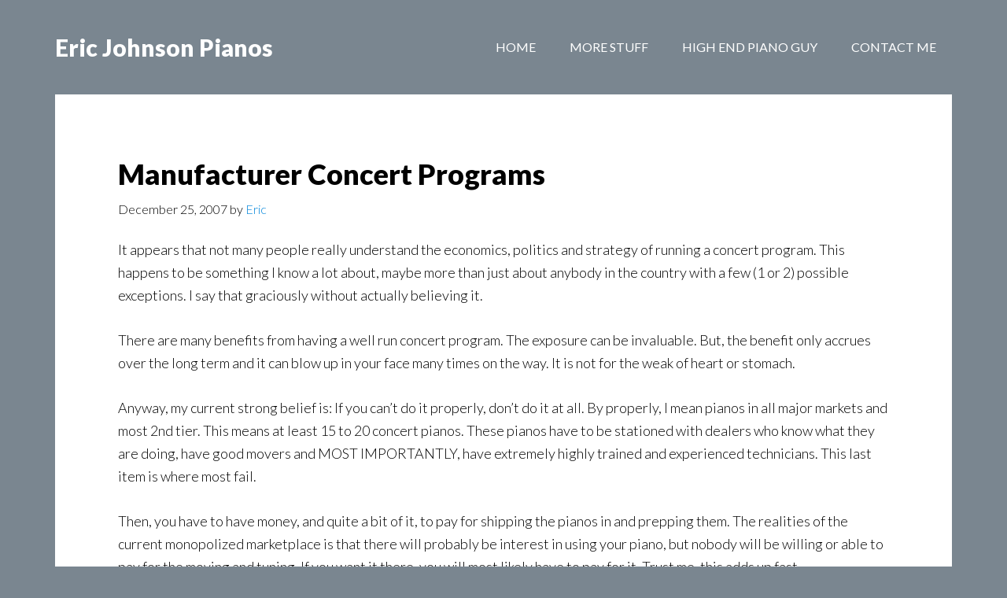

--- FILE ---
content_type: text/html; charset=UTF-8
request_url: https://ericjohnsonpianos.com/manufacturer-concert-programs/
body_size: 8405
content:
<!DOCTYPE html>
<html lang="en-US">
<head >
<meta charset="UTF-8" />
<meta name="viewport" content="width=device-width, initial-scale=1" />
<meta name='robots' content='index, follow, max-image-preview:large, max-snippet:-1, max-video-preview:-1' />
	<style>img:is([sizes="auto" i], [sizes^="auto," i]) { contain-intrinsic-size: 3000px 1500px }</style>
	
	<!-- This site is optimized with the Yoast SEO plugin v20.11 - https://yoast.com/wordpress/plugins/seo/ -->
	<title>Manufacturer Concert Programs - Eric Johnson Pianos</title>
	<link rel="canonical" href="https://ericjohnsonpianos.com/manufacturer-concert-programs/" />
	<meta property="og:locale" content="en_US" />
	<meta property="og:type" content="article" />
	<meta property="og:title" content="Manufacturer Concert Programs - Eric Johnson Pianos" />
	<meta property="og:description" content="It appears that not many people really understand the economics, politics and strategy of running a concert program. This happens to be something I know a lot about, maybe more than just about anybody in the country with a few (1 or 2) possible exceptions. I say that graciously without actually believing it. There are [&hellip;]" />
	<meta property="og:url" content="https://ericjohnsonpianos.com/manufacturer-concert-programs/" />
	<meta property="og:site_name" content="Eric Johnson Pianos" />
	<meta property="article:publisher" content="https://www.facebook.com/ericjohnsonpianos/" />
	<meta property="article:published_time" content="2007-12-26T02:20:17+00:00" />
	<meta property="article:modified_time" content="2018-02-02T22:15:38+00:00" />
	<meta name="author" content="Eric" />
	<meta name="twitter:card" content="summary_large_image" />
	<meta name="twitter:label1" content="Written by" />
	<meta name="twitter:data1" content="Eric" />
	<meta name="twitter:label2" content="Est. reading time" />
	<meta name="twitter:data2" content="1 minute" />
	<script type="application/ld+json" class="yoast-schema-graph">{"@context":"https://schema.org","@graph":[{"@type":"WebPage","@id":"https://ericjohnsonpianos.com/manufacturer-concert-programs/","url":"https://ericjohnsonpianos.com/manufacturer-concert-programs/","name":"Manufacturer Concert Programs - Eric Johnson Pianos","isPartOf":{"@id":"https://ericjohnsonpianos.com/#website"},"datePublished":"2007-12-26T02:20:17+00:00","dateModified":"2018-02-02T22:15:38+00:00","author":{"@id":"https://ericjohnsonpianos.com/#/schema/person/df79ff57c7d8013569c1b73141f5324b"},"breadcrumb":{"@id":"https://ericjohnsonpianos.com/manufacturer-concert-programs/#breadcrumb"},"inLanguage":"en-US","potentialAction":[{"@type":"ReadAction","target":["https://ericjohnsonpianos.com/manufacturer-concert-programs/"]}]},{"@type":"BreadcrumbList","@id":"https://ericjohnsonpianos.com/manufacturer-concert-programs/#breadcrumb","itemListElement":[{"@type":"ListItem","position":1,"name":"Home","item":"https://ericjohnsonpianos.com/"},{"@type":"ListItem","position":2,"name":"Manufacturer Concert Programs"}]},{"@type":"WebSite","@id":"https://ericjohnsonpianos.com/#website","url":"https://ericjohnsonpianos.com/","name":"Eric Johnson Pianos","description":"Fine Piano Care","potentialAction":[{"@type":"SearchAction","target":{"@type":"EntryPoint","urlTemplate":"https://ericjohnsonpianos.com/?s={search_term_string}"},"query-input":"required name=search_term_string"}],"inLanguage":"en-US"},{"@type":"Person","@id":"https://ericjohnsonpianos.com/#/schema/person/df79ff57c7d8013569c1b73141f5324b","name":"Eric","image":{"@type":"ImageObject","inLanguage":"en-US","@id":"https://ericjohnsonpianos.com/#/schema/person/image/","url":"https://secure.gravatar.com/avatar/2bd8b126efe563fbc0bc133aeadaa174e9165d14b30427003386c229b60fc227?s=96&d=mm&r=g","contentUrl":"https://secure.gravatar.com/avatar/2bd8b126efe563fbc0bc133aeadaa174e9165d14b30427003386c229b60fc227?s=96&d=mm&r=g","caption":"Eric"}}]}</script>
	<!-- / Yoast SEO plugin. -->


<link rel='dns-prefetch' href='//fonts.googleapis.com' />
<link rel="alternate" type="application/rss+xml" title="Eric Johnson Pianos &raquo; Feed" href="https://ericjohnsonpianos.com/feed/" />
<link rel="alternate" type="application/rss+xml" title="Eric Johnson Pianos &raquo; Comments Feed" href="https://ericjohnsonpianos.com/comments/feed/" />
<link rel="alternate" type="application/rss+xml" title="Eric Johnson Pianos &raquo; Manufacturer Concert Programs Comments Feed" href="https://ericjohnsonpianos.com/manufacturer-concert-programs/feed/" />
<script type="text/javascript">
/* <![CDATA[ */
window._wpemojiSettings = {"baseUrl":"https:\/\/s.w.org\/images\/core\/emoji\/16.0.1\/72x72\/","ext":".png","svgUrl":"https:\/\/s.w.org\/images\/core\/emoji\/16.0.1\/svg\/","svgExt":".svg","source":{"concatemoji":"https:\/\/ericjohnsonpianos.com\/wp-includes\/js\/wp-emoji-release.min.js?ver=6.8.3"}};
/*! This file is auto-generated */
!function(s,n){var o,i,e;function c(e){try{var t={supportTests:e,timestamp:(new Date).valueOf()};sessionStorage.setItem(o,JSON.stringify(t))}catch(e){}}function p(e,t,n){e.clearRect(0,0,e.canvas.width,e.canvas.height),e.fillText(t,0,0);var t=new Uint32Array(e.getImageData(0,0,e.canvas.width,e.canvas.height).data),a=(e.clearRect(0,0,e.canvas.width,e.canvas.height),e.fillText(n,0,0),new Uint32Array(e.getImageData(0,0,e.canvas.width,e.canvas.height).data));return t.every(function(e,t){return e===a[t]})}function u(e,t){e.clearRect(0,0,e.canvas.width,e.canvas.height),e.fillText(t,0,0);for(var n=e.getImageData(16,16,1,1),a=0;a<n.data.length;a++)if(0!==n.data[a])return!1;return!0}function f(e,t,n,a){switch(t){case"flag":return n(e,"\ud83c\udff3\ufe0f\u200d\u26a7\ufe0f","\ud83c\udff3\ufe0f\u200b\u26a7\ufe0f")?!1:!n(e,"\ud83c\udde8\ud83c\uddf6","\ud83c\udde8\u200b\ud83c\uddf6")&&!n(e,"\ud83c\udff4\udb40\udc67\udb40\udc62\udb40\udc65\udb40\udc6e\udb40\udc67\udb40\udc7f","\ud83c\udff4\u200b\udb40\udc67\u200b\udb40\udc62\u200b\udb40\udc65\u200b\udb40\udc6e\u200b\udb40\udc67\u200b\udb40\udc7f");case"emoji":return!a(e,"\ud83e\udedf")}return!1}function g(e,t,n,a){var r="undefined"!=typeof WorkerGlobalScope&&self instanceof WorkerGlobalScope?new OffscreenCanvas(300,150):s.createElement("canvas"),o=r.getContext("2d",{willReadFrequently:!0}),i=(o.textBaseline="top",o.font="600 32px Arial",{});return e.forEach(function(e){i[e]=t(o,e,n,a)}),i}function t(e){var t=s.createElement("script");t.src=e,t.defer=!0,s.head.appendChild(t)}"undefined"!=typeof Promise&&(o="wpEmojiSettingsSupports",i=["flag","emoji"],n.supports={everything:!0,everythingExceptFlag:!0},e=new Promise(function(e){s.addEventListener("DOMContentLoaded",e,{once:!0})}),new Promise(function(t){var n=function(){try{var e=JSON.parse(sessionStorage.getItem(o));if("object"==typeof e&&"number"==typeof e.timestamp&&(new Date).valueOf()<e.timestamp+604800&&"object"==typeof e.supportTests)return e.supportTests}catch(e){}return null}();if(!n){if("undefined"!=typeof Worker&&"undefined"!=typeof OffscreenCanvas&&"undefined"!=typeof URL&&URL.createObjectURL&&"undefined"!=typeof Blob)try{var e="postMessage("+g.toString()+"("+[JSON.stringify(i),f.toString(),p.toString(),u.toString()].join(",")+"));",a=new Blob([e],{type:"text/javascript"}),r=new Worker(URL.createObjectURL(a),{name:"wpTestEmojiSupports"});return void(r.onmessage=function(e){c(n=e.data),r.terminate(),t(n)})}catch(e){}c(n=g(i,f,p,u))}t(n)}).then(function(e){for(var t in e)n.supports[t]=e[t],n.supports.everything=n.supports.everything&&n.supports[t],"flag"!==t&&(n.supports.everythingExceptFlag=n.supports.everythingExceptFlag&&n.supports[t]);n.supports.everythingExceptFlag=n.supports.everythingExceptFlag&&!n.supports.flag,n.DOMReady=!1,n.readyCallback=function(){n.DOMReady=!0}}).then(function(){return e}).then(function(){var e;n.supports.everything||(n.readyCallback(),(e=n.source||{}).concatemoji?t(e.concatemoji):e.wpemoji&&e.twemoji&&(t(e.twemoji),t(e.wpemoji)))}))}((window,document),window._wpemojiSettings);
/* ]]> */
</script>
<link rel='stylesheet' id='author-pro-css' href='https://ericjohnsonpianos.com/wp-content/themes/author-pro/style.css?ver=1.2.4' type='text/css' media='all' />
<style id='wp-emoji-styles-inline-css' type='text/css'>

	img.wp-smiley, img.emoji {
		display: inline !important;
		border: none !important;
		box-shadow: none !important;
		height: 1em !important;
		width: 1em !important;
		margin: 0 0.07em !important;
		vertical-align: -0.1em !important;
		background: none !important;
		padding: 0 !important;
	}
</style>
<link rel='stylesheet' id='wp-block-library-css' href='https://ericjohnsonpianos.com/wp-includes/css/dist/block-library/style.min.css?ver=6.8.3' type='text/css' media='all' />
<style id='classic-theme-styles-inline-css' type='text/css'>
/*! This file is auto-generated */
.wp-block-button__link{color:#fff;background-color:#32373c;border-radius:9999px;box-shadow:none;text-decoration:none;padding:calc(.667em + 2px) calc(1.333em + 2px);font-size:1.125em}.wp-block-file__button{background:#32373c;color:#fff;text-decoration:none}
</style>
<style id='global-styles-inline-css' type='text/css'>
:root{--wp--preset--aspect-ratio--square: 1;--wp--preset--aspect-ratio--4-3: 4/3;--wp--preset--aspect-ratio--3-4: 3/4;--wp--preset--aspect-ratio--3-2: 3/2;--wp--preset--aspect-ratio--2-3: 2/3;--wp--preset--aspect-ratio--16-9: 16/9;--wp--preset--aspect-ratio--9-16: 9/16;--wp--preset--color--black: #000000;--wp--preset--color--cyan-bluish-gray: #abb8c3;--wp--preset--color--white: #ffffff;--wp--preset--color--pale-pink: #f78da7;--wp--preset--color--vivid-red: #cf2e2e;--wp--preset--color--luminous-vivid-orange: #ff6900;--wp--preset--color--luminous-vivid-amber: #fcb900;--wp--preset--color--light-green-cyan: #7bdcb5;--wp--preset--color--vivid-green-cyan: #00d084;--wp--preset--color--pale-cyan-blue: #8ed1fc;--wp--preset--color--vivid-cyan-blue: #0693e3;--wp--preset--color--vivid-purple: #9b51e0;--wp--preset--gradient--vivid-cyan-blue-to-vivid-purple: linear-gradient(135deg,rgba(6,147,227,1) 0%,rgb(155,81,224) 100%);--wp--preset--gradient--light-green-cyan-to-vivid-green-cyan: linear-gradient(135deg,rgb(122,220,180) 0%,rgb(0,208,130) 100%);--wp--preset--gradient--luminous-vivid-amber-to-luminous-vivid-orange: linear-gradient(135deg,rgba(252,185,0,1) 0%,rgba(255,105,0,1) 100%);--wp--preset--gradient--luminous-vivid-orange-to-vivid-red: linear-gradient(135deg,rgba(255,105,0,1) 0%,rgb(207,46,46) 100%);--wp--preset--gradient--very-light-gray-to-cyan-bluish-gray: linear-gradient(135deg,rgb(238,238,238) 0%,rgb(169,184,195) 100%);--wp--preset--gradient--cool-to-warm-spectrum: linear-gradient(135deg,rgb(74,234,220) 0%,rgb(151,120,209) 20%,rgb(207,42,186) 40%,rgb(238,44,130) 60%,rgb(251,105,98) 80%,rgb(254,248,76) 100%);--wp--preset--gradient--blush-light-purple: linear-gradient(135deg,rgb(255,206,236) 0%,rgb(152,150,240) 100%);--wp--preset--gradient--blush-bordeaux: linear-gradient(135deg,rgb(254,205,165) 0%,rgb(254,45,45) 50%,rgb(107,0,62) 100%);--wp--preset--gradient--luminous-dusk: linear-gradient(135deg,rgb(255,203,112) 0%,rgb(199,81,192) 50%,rgb(65,88,208) 100%);--wp--preset--gradient--pale-ocean: linear-gradient(135deg,rgb(255,245,203) 0%,rgb(182,227,212) 50%,rgb(51,167,181) 100%);--wp--preset--gradient--electric-grass: linear-gradient(135deg,rgb(202,248,128) 0%,rgb(113,206,126) 100%);--wp--preset--gradient--midnight: linear-gradient(135deg,rgb(2,3,129) 0%,rgb(40,116,252) 100%);--wp--preset--font-size--small: 13px;--wp--preset--font-size--medium: 20px;--wp--preset--font-size--large: 36px;--wp--preset--font-size--x-large: 42px;--wp--preset--spacing--20: 0.44rem;--wp--preset--spacing--30: 0.67rem;--wp--preset--spacing--40: 1rem;--wp--preset--spacing--50: 1.5rem;--wp--preset--spacing--60: 2.25rem;--wp--preset--spacing--70: 3.38rem;--wp--preset--spacing--80: 5.06rem;--wp--preset--shadow--natural: 6px 6px 9px rgba(0, 0, 0, 0.2);--wp--preset--shadow--deep: 12px 12px 50px rgba(0, 0, 0, 0.4);--wp--preset--shadow--sharp: 6px 6px 0px rgba(0, 0, 0, 0.2);--wp--preset--shadow--outlined: 6px 6px 0px -3px rgba(255, 255, 255, 1), 6px 6px rgba(0, 0, 0, 1);--wp--preset--shadow--crisp: 6px 6px 0px rgba(0, 0, 0, 1);}:where(.is-layout-flex){gap: 0.5em;}:where(.is-layout-grid){gap: 0.5em;}body .is-layout-flex{display: flex;}.is-layout-flex{flex-wrap: wrap;align-items: center;}.is-layout-flex > :is(*, div){margin: 0;}body .is-layout-grid{display: grid;}.is-layout-grid > :is(*, div){margin: 0;}:where(.wp-block-columns.is-layout-flex){gap: 2em;}:where(.wp-block-columns.is-layout-grid){gap: 2em;}:where(.wp-block-post-template.is-layout-flex){gap: 1.25em;}:where(.wp-block-post-template.is-layout-grid){gap: 1.25em;}.has-black-color{color: var(--wp--preset--color--black) !important;}.has-cyan-bluish-gray-color{color: var(--wp--preset--color--cyan-bluish-gray) !important;}.has-white-color{color: var(--wp--preset--color--white) !important;}.has-pale-pink-color{color: var(--wp--preset--color--pale-pink) !important;}.has-vivid-red-color{color: var(--wp--preset--color--vivid-red) !important;}.has-luminous-vivid-orange-color{color: var(--wp--preset--color--luminous-vivid-orange) !important;}.has-luminous-vivid-amber-color{color: var(--wp--preset--color--luminous-vivid-amber) !important;}.has-light-green-cyan-color{color: var(--wp--preset--color--light-green-cyan) !important;}.has-vivid-green-cyan-color{color: var(--wp--preset--color--vivid-green-cyan) !important;}.has-pale-cyan-blue-color{color: var(--wp--preset--color--pale-cyan-blue) !important;}.has-vivid-cyan-blue-color{color: var(--wp--preset--color--vivid-cyan-blue) !important;}.has-vivid-purple-color{color: var(--wp--preset--color--vivid-purple) !important;}.has-black-background-color{background-color: var(--wp--preset--color--black) !important;}.has-cyan-bluish-gray-background-color{background-color: var(--wp--preset--color--cyan-bluish-gray) !important;}.has-white-background-color{background-color: var(--wp--preset--color--white) !important;}.has-pale-pink-background-color{background-color: var(--wp--preset--color--pale-pink) !important;}.has-vivid-red-background-color{background-color: var(--wp--preset--color--vivid-red) !important;}.has-luminous-vivid-orange-background-color{background-color: var(--wp--preset--color--luminous-vivid-orange) !important;}.has-luminous-vivid-amber-background-color{background-color: var(--wp--preset--color--luminous-vivid-amber) !important;}.has-light-green-cyan-background-color{background-color: var(--wp--preset--color--light-green-cyan) !important;}.has-vivid-green-cyan-background-color{background-color: var(--wp--preset--color--vivid-green-cyan) !important;}.has-pale-cyan-blue-background-color{background-color: var(--wp--preset--color--pale-cyan-blue) !important;}.has-vivid-cyan-blue-background-color{background-color: var(--wp--preset--color--vivid-cyan-blue) !important;}.has-vivid-purple-background-color{background-color: var(--wp--preset--color--vivid-purple) !important;}.has-black-border-color{border-color: var(--wp--preset--color--black) !important;}.has-cyan-bluish-gray-border-color{border-color: var(--wp--preset--color--cyan-bluish-gray) !important;}.has-white-border-color{border-color: var(--wp--preset--color--white) !important;}.has-pale-pink-border-color{border-color: var(--wp--preset--color--pale-pink) !important;}.has-vivid-red-border-color{border-color: var(--wp--preset--color--vivid-red) !important;}.has-luminous-vivid-orange-border-color{border-color: var(--wp--preset--color--luminous-vivid-orange) !important;}.has-luminous-vivid-amber-border-color{border-color: var(--wp--preset--color--luminous-vivid-amber) !important;}.has-light-green-cyan-border-color{border-color: var(--wp--preset--color--light-green-cyan) !important;}.has-vivid-green-cyan-border-color{border-color: var(--wp--preset--color--vivid-green-cyan) !important;}.has-pale-cyan-blue-border-color{border-color: var(--wp--preset--color--pale-cyan-blue) !important;}.has-vivid-cyan-blue-border-color{border-color: var(--wp--preset--color--vivid-cyan-blue) !important;}.has-vivid-purple-border-color{border-color: var(--wp--preset--color--vivid-purple) !important;}.has-vivid-cyan-blue-to-vivid-purple-gradient-background{background: var(--wp--preset--gradient--vivid-cyan-blue-to-vivid-purple) !important;}.has-light-green-cyan-to-vivid-green-cyan-gradient-background{background: var(--wp--preset--gradient--light-green-cyan-to-vivid-green-cyan) !important;}.has-luminous-vivid-amber-to-luminous-vivid-orange-gradient-background{background: var(--wp--preset--gradient--luminous-vivid-amber-to-luminous-vivid-orange) !important;}.has-luminous-vivid-orange-to-vivid-red-gradient-background{background: var(--wp--preset--gradient--luminous-vivid-orange-to-vivid-red) !important;}.has-very-light-gray-to-cyan-bluish-gray-gradient-background{background: var(--wp--preset--gradient--very-light-gray-to-cyan-bluish-gray) !important;}.has-cool-to-warm-spectrum-gradient-background{background: var(--wp--preset--gradient--cool-to-warm-spectrum) !important;}.has-blush-light-purple-gradient-background{background: var(--wp--preset--gradient--blush-light-purple) !important;}.has-blush-bordeaux-gradient-background{background: var(--wp--preset--gradient--blush-bordeaux) !important;}.has-luminous-dusk-gradient-background{background: var(--wp--preset--gradient--luminous-dusk) !important;}.has-pale-ocean-gradient-background{background: var(--wp--preset--gradient--pale-ocean) !important;}.has-electric-grass-gradient-background{background: var(--wp--preset--gradient--electric-grass) !important;}.has-midnight-gradient-background{background: var(--wp--preset--gradient--midnight) !important;}.has-small-font-size{font-size: var(--wp--preset--font-size--small) !important;}.has-medium-font-size{font-size: var(--wp--preset--font-size--medium) !important;}.has-large-font-size{font-size: var(--wp--preset--font-size--large) !important;}.has-x-large-font-size{font-size: var(--wp--preset--font-size--x-large) !important;}
:where(.wp-block-post-template.is-layout-flex){gap: 1.25em;}:where(.wp-block-post-template.is-layout-grid){gap: 1.25em;}
:where(.wp-block-columns.is-layout-flex){gap: 2em;}:where(.wp-block-columns.is-layout-grid){gap: 2em;}
:root :where(.wp-block-pullquote){font-size: 1.5em;line-height: 1.6;}
</style>
<link rel='stylesheet' id='dashicons-css' href='https://ericjohnsonpianos.com/wp-includes/css/dashicons.min.css?ver=6.8.3' type='text/css' media='all' />
<link rel='stylesheet' id='google-fonts-css' href='//fonts.googleapis.com/css?family=Lato%3A300%2C400%2C900%2C400italic&#038;ver=1.2.4' type='text/css' media='all' />
<script type="text/javascript" src="https://ericjohnsonpianos.com/wp-includes/js/jquery/jquery.min.js?ver=3.7.1" id="jquery-core-js"></script>
<script type="text/javascript" src="https://ericjohnsonpianos.com/wp-includes/js/jquery/jquery-migrate.min.js?ver=3.4.1" id="jquery-migrate-js"></script>
<link rel="https://api.w.org/" href="https://ericjohnsonpianos.com/wp-json/" /><link rel="alternate" title="JSON" type="application/json" href="https://ericjohnsonpianos.com/wp-json/wp/v2/posts/40" /><link rel="EditURI" type="application/rsd+xml" title="RSD" href="https://ericjohnsonpianos.com/xmlrpc.php?rsd" />
<link rel='shortlink' href='https://ericjohnsonpianos.com/?p=40' />
<link rel="alternate" title="oEmbed (JSON)" type="application/json+oembed" href="https://ericjohnsonpianos.com/wp-json/oembed/1.0/embed?url=https%3A%2F%2Fericjohnsonpianos.com%2Fmanufacturer-concert-programs%2F" />
<link rel="alternate" title="oEmbed (XML)" type="text/xml+oembed" href="https://ericjohnsonpianos.com/wp-json/oembed/1.0/embed?url=https%3A%2F%2Fericjohnsonpianos.com%2Fmanufacturer-concert-programs%2F&#038;format=xml" />
<link rel="icon" href="https://ericjohnsonpianos.com/wp-content/themes/author-pro/images/favicon.ico" />
<link rel="pingback" href="https://ericjohnsonpianos.com/xmlrpc.php" />
<!-- Global Site Tag (gtag.js) - Google Analytics -->
<script async src="https://www.googletagmanager.com/gtag/js?id=UA-8051891-16"></script>
<script>
  window.dataLayer = window.dataLayer || [];
  function gtag(){dataLayer.push(arguments);}
  gtag('js', new Date());

  gtag('config', 'UA-8051891-16');
</script>
</head>
<body class="wp-singular post-template-default single single-post postid-40 single-format-standard wp-theme-genesis wp-child-theme-author-pro header-full-width full-width-content genesis-breadcrumbs-hidden genesis-footer-widgets-hidden"><div class="site-container"><ul class="genesis-skip-link"><li><a href="#genesis-content" class="screen-reader-shortcut"> Skip to main content</a></li></ul><header class="site-header"><div class="wrap"><div class="title-area"><p class="site-title"><a href="https://ericjohnsonpianos.com/">Eric Johnson Pianos</a></p><p class="site-description">Fine Piano Care</p></div><nav class="nav-primary" aria-label="Main" id="genesis-nav-primary"><div class="wrap"><ul id="menu-main" class="menu genesis-nav-menu menu-primary js-superfish"><li id="menu-item-6024" class="menu-item menu-item-type-custom menu-item-object-custom menu-item-home menu-item-6024"><a href="https://ericjohnsonpianos.com"><span >Home</span></a></li>
<li id="menu-item-6026" class="menu-item menu-item-type-post_type menu-item-object-page menu-item-has-children menu-item-6026"><a href="https://ericjohnsonpianos.com/more-stuff/"><span >More Stuff</span></a>
<ul class="sub-menu">
	<li id="menu-item-6032" class="menu-item menu-item-type-post_type menu-item-object-page menu-item-6032"><a href="https://ericjohnsonpianos.com/eric-johnson-backstory/"><span >Backstory</span></a></li>
	<li id="menu-item-6036" class="menu-item menu-item-type-post_type menu-item-object-page menu-item-6036"><a href="https://ericjohnsonpianos.com/buying-a-used-piano/"><span >Buying A Used Piano</span></a></li>
	<li id="menu-item-6043" class="menu-item menu-item-type-post_type menu-item-object-page menu-item-6043"><a href="https://ericjohnsonpianos.com/service-descriptions/"><span >Service Descriptions</span></a></li>
	<li id="menu-item-6042" class="menu-item menu-item-type-post_type menu-item-object-page menu-item-6042"><a href="https://ericjohnsonpianos.com/selling-your-used-piano/"><span >Selling Your Used Piano</span></a></li>
	<li id="menu-item-6037" class="menu-item menu-item-type-post_type menu-item-object-page menu-item-6037"><a href="https://ericjohnsonpianos.com/fine-piano-care/"><span >Fine Piano Care</span></a></li>
	<li id="menu-item-6418" class="menu-item menu-item-type-post_type menu-item-object-page menu-item-6418"><a href="https://ericjohnsonpianos.com/equal-temperament-and-piano-tuning/"><span >Equal Temperament, Inharmonicity and Piano Tuning</span></a></li>
	<li id="menu-item-6045" class="menu-item menu-item-type-post_type menu-item-object-page menu-item-6045"><a href="https://ericjohnsonpianos.com/high-end-piano-makers/"><span >The High End Piano Makers</span></a></li>
	<li id="menu-item-6046" class="menu-item menu-item-type-post_type menu-item-object-page menu-item-6046"><a href="https://ericjohnsonpianos.com/tonal-diversity-2/"><span >Tonal Diversity</span></a></li>
	<li id="menu-item-6033" class="menu-item menu-item-type-post_type menu-item-object-page menu-item-6033"><a href="https://ericjohnsonpianos.com/acoustic-digital-piano-buyer/"><span >Acoustic and Digital Piano Buyer</span></a></li>
	<li id="menu-item-6034" class="menu-item menu-item-type-post_type menu-item-object-page menu-item-6034"><a href="https://ericjohnsonpianos.com/bosendorfer-characteristics/"><span >Bosendorfer Characteristics</span></a></li>
	<li id="menu-item-6035" class="menu-item menu-item-type-post_type menu-item-object-page menu-item-6035"><a href="https://ericjohnsonpianos.com/bosendorfer-serial-numbers-2/"><span >Bosendorfer Serial Numbers</span></a></li>
	<li id="menu-item-6950" class="menu-item menu-item-type-post_type menu-item-object-page menu-item-6950"><a href="https://ericjohnsonpianos.com/practical-voicing-class/"><span >Practical Voicing Class</span></a></li>
	<li id="menu-item-6041" class="menu-item menu-item-type-post_type menu-item-object-page menu-item-6041"><a href="https://ericjohnsonpianos.com/recent-history-piano-lifesaver/"><span >Recent History from Piano Lifesaver</span></a></li>
	<li id="menu-item-6044" class="menu-item menu-item-type-post_type menu-item-object-page menu-item-6044"><a href="https://ericjohnsonpianos.com/technical-manuals-kawai-steinway-steingraeber/"><span >Technical Manuals from Kawai, Steinway and Steingraeber</span></a></li>
	<li id="menu-item-6047" class="menu-item menu-item-type-post_type menu-item-object-page menu-item-6047"><a href="https://ericjohnsonpianos.com/vienna-cultural-timeline/"><span >Vienna Cultural Timeline</span></a></li>
	<li id="menu-item-6040" class="menu-item menu-item-type-post_type menu-item-object-page menu-item-6040"><a href="https://ericjohnsonpianos.com/privacy-policy/"><span >Privacy Policy</span></a></li>
</ul>
</li>
<li id="menu-item-7214" class="menu-item menu-item-type-post_type menu-item-object-page menu-item-7214"><a href="https://ericjohnsonpianos.com/high-end-piano-guy-2/"><span >High End Piano Guy</span></a></li>
<li id="menu-item-6025" class="menu-item menu-item-type-post_type menu-item-object-page menu-item-6025"><a href="https://ericjohnsonpianos.com/contact-eric-johnson/"><span >Contact Me</span></a></li>
</ul></div></nav></div></header><div class="site-inner"><div class="content-sidebar-wrap"><main class="content" id="genesis-content"><article class="post-40 post type-post status-publish format-standard category-hepguy category-observations tag-concert-programs entry" aria-label="Manufacturer Concert Programs"><header class="entry-header"><h1 class="entry-title">Manufacturer Concert Programs</h1>
<p class="entry-meta"><time class="entry-time">December 25, 2007</time> by <span class="entry-author"><a href="https://ericjohnsonpianos.com/author/eric/" class="entry-author-link" rel="author"><span class="entry-author-name">Eric</span></a></span>  </p></header><div class="entry-content"><p>It appears that not many people really understand the economics, politics and strategy of running a concert program. This happens to be something I know a lot about, maybe more than just about anybody in the country with a few (1 or 2) possible exceptions. I say that graciously without actually believing it.</p>
<p>There are many benefits from having a well run concert program. The exposure can be invaluable. But, the benefit only accrues over the long term and it can blow up in your face many times on the way. It is not for the weak of heart or stomach.</p>
<p>Anyway, my current strong belief is: If you can&#8217;t do it properly, don&#8217;t do it at all. By properly, I mean pianos in all major markets and most 2nd tier. This means at least 15 to 20 concert pianos. These pianos have to be stationed with dealers who know what they are doing, have good movers and MOST IMPORTANTLY, have extremely highly trained and experienced technicians. This last item is where most fail.</p>
<p>Then, you have to have money, and quite a bit of it, to pay for shipping the pianos in and prepping them. The realities of the current monopolized marketplace is that there will probably be interest in using your piano, but nobody will be willing or able to pay for the moving and tuning. If you want it there, you will most likely have to pay for it. Trust me, this adds up fast.</p>
<p>There are often comments on PianoWorld &#8220;I haven&#8217;t seen a &#8220;fill in the blank&#8221; on a concert stage so they must not be that good&#8221;. No, it means they have decided not to beat their heads on a well fortified wall.</p>
<!--<rdf:RDF xmlns:rdf="http://www.w3.org/1999/02/22-rdf-syntax-ns#"
			xmlns:dc="http://purl.org/dc/elements/1.1/"
			xmlns:trackback="http://madskills.com/public/xml/rss/module/trackback/">
		<rdf:Description rdf:about="https://ericjohnsonpianos.com/manufacturer-concert-programs/"
    dc:identifier="https://ericjohnsonpianos.com/manufacturer-concert-programs/"
    dc:title="Manufacturer Concert Programs"
    trackback:ping="https://ericjohnsonpianos.com/manufacturer-concert-programs/trackback/" />
</rdf:RDF>-->
</div><footer class="entry-footer"><p class="entry-meta"><span class="entry-categories">Filed Under: <a href="https://ericjohnsonpianos.com/category/hepguy/" rel="category tag">HEP Guy</a>, <a href="https://ericjohnsonpianos.com/category/observations/" rel="category tag">The piano world</a></span> <span class="entry-tags">Tagged With: <a href="https://ericjohnsonpianos.com/tag/concert-programs/" rel="tag">concert programs</a></span></p></footer></article></main></div></div><footer class="site-footer"><div class="wrap"><p>Copyright &#x000A9;&nbsp;2026 · <a href="http://my.studiopress.com/themes/author/">Author Pro</a> on <a href="https://www.studiopress.com/">Genesis Framework</a> · <a href="https://wordpress.org/">WordPress</a> · <a rel="nofollow" href="https://ericjohnsonpianos.com/wp-login.php">Log in</a></p></div></footer></div><script type="speculationrules">
{"prefetch":[{"source":"document","where":{"and":[{"href_matches":"\/*"},{"not":{"href_matches":["\/wp-*.php","\/wp-admin\/*","\/wp-content\/uploads\/*","\/wp-content\/*","\/wp-content\/plugins\/*","\/wp-content\/themes\/author-pro\/*","\/wp-content\/themes\/genesis\/*","\/*\\?(.+)"]}},{"not":{"selector_matches":"a[rel~=\"nofollow\"]"}},{"not":{"selector_matches":".no-prefetch, .no-prefetch a"}}]},"eagerness":"conservative"}]}
</script>
<script type="text/javascript" src="https://ericjohnsonpianos.com/wp-includes/js/comment-reply.min.js?ver=6.8.3" id="comment-reply-js" async="async" data-wp-strategy="async"></script>
<script type="text/javascript" src="https://ericjohnsonpianos.com/wp-includes/js/hoverIntent.min.js?ver=1.10.2" id="hoverIntent-js"></script>
<script type="text/javascript" src="https://ericjohnsonpianos.com/wp-content/themes/genesis/lib/js/menu/superfish.min.js?ver=1.7.10" id="superfish-js"></script>
<script type="text/javascript" src="https://ericjohnsonpianos.com/wp-content/themes/genesis/lib/js/menu/superfish.args.min.js?ver=3.3.3" id="superfish-args-js"></script>
<script type="text/javascript" src="https://ericjohnsonpianos.com/wp-content/themes/genesis/lib/js/skip-links.min.js?ver=3.3.3" id="skip-links-js"></script>
<script type="text/javascript" id="author-responsive-menu-js-extra">
/* <![CDATA[ */
var genesis_responsive_menu = {"mainMenu":"Menu","subMenu":"Submenu","menuClasses":{"combine":[".nav-primary",".nav-secondary"]}};
/* ]]> */
</script>
<script type="text/javascript" src="https://ericjohnsonpianos.com/wp-content/themes/author-pro/js/responsive-menus.min.js?ver=1.2.4" id="author-responsive-menu-js"></script>
<script type="text/javascript" src="https://ericjohnsonpianos.com/wp-content/themes/author-pro/js/jquery.matchHeight.min.js?ver=1.2.4" id="author-match-height-js"></script>
<script type="text/javascript" src="https://ericjohnsonpianos.com/wp-content/themes/author-pro/js/global.js?ver=1.2.4" id="author-global-js"></script>
</body></html>
